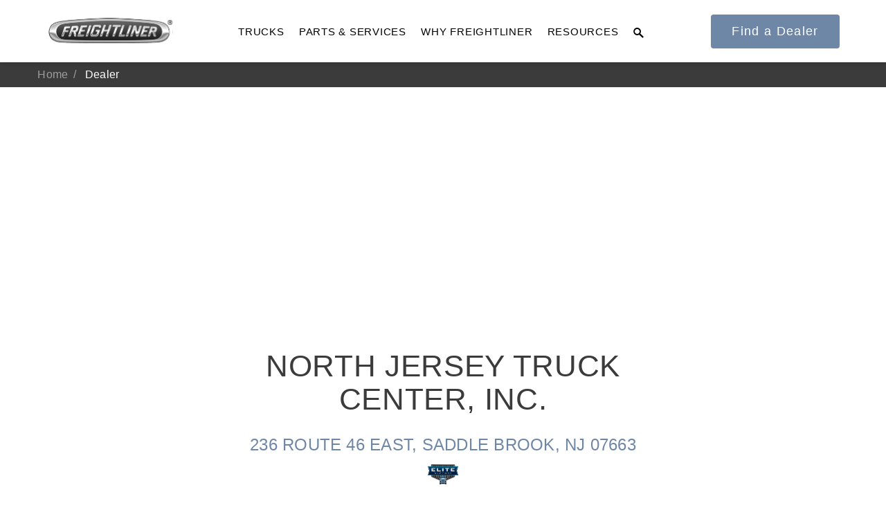

--- FILE ---
content_type: text/html; charset=utf-8
request_url: https://freightlinertrucks.azurewebsites.net/dealer/?code=CNED
body_size: 12167
content:





<!DOCTYPE html>
<html style="margin-top:90px" class="no-js" lang="en-us">
<head>
        <script id="usercentrics-cmp" data-settings-id="Ujz2NtpwMrOCuE" async src="https://web.cmp.usercentrics.eu/ui/loader.js"></script>
    <script>
        dataLayer = [
            {'session_id': '78633e03-c859-2c43-8290-6cef657c44ee'}
        ];
    </script>

    <meta charset="utf-8" />
    <meta http-equiv="X-UA-Compatible" content="IE=edge,chrome=1" />
    <meta name="viewport" content="width=device-width, initial-scale=1, maximum-scale=1, minimum-scale=1">
        <title>
    Dealer
 | Freightliner Trucks</title>

        <meta name="description"
    NORTH JERSEY TRUCK CENTER, INC. of SADDLE BROOK, NJ is here to serve you with a wide selection of Freightliner Trucks parts and service. Don&#x2019;t dream about the future. Drive it!
 content="" />

    <meta name="rating" content="General" />


    <!-- Google Tag Manager -->
    <script type="text/plain" data-usercentrics="Google Tag Manager">
        (function (w, d, s, l, i) {
            w[l] = w[l] || []; w[l].push({
                'gtm.start':
                    new Date().getTime(), event: 'gtm.js'
            }); var f = d.getElementsByTagName(s)[0],
                j = d.createElement(s), dl = l != 'dataLayer' ? '&l=' + l : ''; j.async = true; j.src =
                    'https://www.googletagmanager.com/gtm.js?id=' + i + dl; f.parentNode.insertBefore(j, f);
        })(window, document, 'script', 'dataLayer', 'GTM-ZZ3M');
    </script>
    <!-- End Google Tag Manager -->

        <meta name="robots" content="noindex, follow" />

        <link rel="stylesheet" href="/static/legacy.css?1.3" />
    <link rel="stylesheet" href="/static/tw-site.css?1.3" />
    <link rel="stylesheet" type="text/css" href="/fonts/MyFontsWebfontsKit.css">

    <!-- CLUDO START -->
    <link type="text/css" rel="stylesheet" href="https://customer.cludo.com/css/templates/v1.1/essentials/cludo-search.min.css">
    <!--[if lte IE 9]>
    <script src="https://api.cludo.com/scripts/xdomain.js" slave="https://api.cludo.com/proxy.html" type="text/javascript"></script>
    <![endif]-->
    <!-- CLUDO END -->
    <!-- FAVICON START -->
    <link rel="apple-touch-icon-precomposed" sizes="57x57" href="/apple-touch-icon-57x57.png" />
    <link rel="apple-touch-icon-precomposed" sizes="114x114" href="/apple-touch-icon-114x114.png" />
    <link rel="apple-touch-icon-precomposed" sizes="72x72" href="/apple-touch-icon-72x72.png" />
    <link rel="apple-touch-icon-precomposed" sizes="144x144" href="/apple-touch-icon-144x144.png" />
    <link rel="apple-touch-icon-precomposed" sizes="60x60" href="/apple-touch-icon-60x60.png" />
    <link rel="apple-touch-icon-precomposed" sizes="120x120" href="/apple-touch-icon-120x120.png" />
    <link rel="apple-touch-icon-precomposed" sizes="76x76" href="/apple-touch-icon-76x76.png" />
    <link rel="icon" type="image/png" sizes="196x196" href="/favicon-196x196.png" />
    <link rel="icon" type="image/png" sizes="96x96" href="/favicon-96x96.png" />
    <link rel="icon" type="image/png" sizes="32x32" href="/favicon-32x32.png" />
    <link rel="icon" type="image/png" sizes="16x16" href="/favicon-16x16.png" />
    <link rel="icon" type="image/png" sizes="128x128" href="/favicon-128.png" />
    <meta name="application-name" content="&nbsp;" />
    <meta name="msapplication-TileColor" content="#FFFFFF" />
    <meta name="msapplication-TileImage" content="/mstile-144x144.png" />
    <meta name="msapplication-square70x70logo" content="/mstile-70x70.png" />
    <meta name="msapplication-square150x150logo" content="/mstile-150x150.png" />
    <meta name="msapplication-wide310x150logo" content="/mstile-310x150.png" />
    <meta name="msapplication-square310x310logo" content="/mstile-310x310.png" />
    <!-- FAVICON END -->
    <!-- CANONICAL START -->
     <!-- CANONICAL END -->

<script type="text/javascript">!function(T,l,y){var S=T.location,k="script",D="instrumentationKey",C="ingestionendpoint",I="disableExceptionTracking",E="ai.device.",b="toLowerCase",w="crossOrigin",N="POST",e="appInsightsSDK",t=y.name||"appInsights";(y.name||T[e])&&(T[e]=t);var n=T[t]||function(d){var g=!1,f=!1,m={initialize:!0,queue:[],sv:"5",version:2,config:d};function v(e,t){var n={},a="Browser";return n[E+"id"]=a[b](),n[E+"type"]=a,n["ai.operation.name"]=S&&S.pathname||"_unknown_",n["ai.internal.sdkVersion"]="javascript:snippet_"+(m.sv||m.version),{time:function(){var e=new Date;function t(e){var t=""+e;return 1===t.length&&(t="0"+t),t}return e.getUTCFullYear()+"-"+t(1+e.getUTCMonth())+"-"+t(e.getUTCDate())+"T"+t(e.getUTCHours())+":"+t(e.getUTCMinutes())+":"+t(e.getUTCSeconds())+"."+((e.getUTCMilliseconds()/1e3).toFixed(3)+"").slice(2,5)+"Z"}(),iKey:e,name:"Microsoft.ApplicationInsights."+e.replace(/-/g,"")+"."+t,sampleRate:100,tags:n,data:{baseData:{ver:2}}}}var h=d.url||y.src;if(h){function a(e){var t,n,a,i,r,o,s,c,u,p,l;g=!0,m.queue=[],f||(f=!0,t=h,s=function(){var e={},t=d.connectionString;if(t)for(var n=t.split(";"),a=0;a<n.length;a++){var i=n[a].split("=");2===i.length&&(e[i[0][b]()]=i[1])}if(!e[C]){var r=e.endpointsuffix,o=r?e.location:null;e[C]="https://"+(o?o+".":"")+"dc."+(r||"services.visualstudio.com")}return e}(),c=s[D]||d[D]||"",u=s[C],p=u?u+"/v2/track":d.endpointUrl,(l=[]).push((n="SDK LOAD Failure: Failed to load Application Insights SDK script (See stack for details)",a=t,i=p,(o=(r=v(c,"Exception")).data).baseType="ExceptionData",o.baseData.exceptions=[{typeName:"SDKLoadFailed",message:n.replace(/\./g,"-"),hasFullStack:!1,stack:n+"\nSnippet failed to load ["+a+"] -- Telemetry is disabled\nHelp Link: https://go.microsoft.com/fwlink/?linkid=2128109\nHost: "+(S&&S.pathname||"_unknown_")+"\nEndpoint: "+i,parsedStack:[]}],r)),l.push(function(e,t,n,a){var i=v(c,"Message"),r=i.data;r.baseType="MessageData";var o=r.baseData;return o.message='AI (Internal): 99 message:"'+("SDK LOAD Failure: Failed to load Application Insights SDK script (See stack for details) ("+n+")").replace(/\"/g,"")+'"',o.properties={endpoint:a},i}(0,0,t,p)),function(e,t){if(JSON){var n=T.fetch;if(n&&!y.useXhr)n(t,{method:N,body:JSON.stringify(e),mode:"cors"});else if(XMLHttpRequest){var a=new XMLHttpRequest;a.open(N,t),a.setRequestHeader("Content-type","application/json"),a.send(JSON.stringify(e))}}}(l,p))}function i(e,t){f||setTimeout(function(){!t&&m.core||a()},500)}var e=function(){var n=l.createElement(k);n.src=h;var e=y[w];return!e&&""!==e||"undefined"==n[w]||(n[w]=e),n.onload=i,n.onerror=a,n.onreadystatechange=function(e,t){"loaded"!==n.readyState&&"complete"!==n.readyState||i(0,t)},n}();y.ld<0?l.getElementsByTagName("head")[0].appendChild(e):setTimeout(function(){l.getElementsByTagName(k)[0].parentNode.appendChild(e)},y.ld||0)}try{m.cookie=l.cookie}catch(p){}function t(e){for(;e.length;)!function(t){m[t]=function(){var e=arguments;g||m.queue.push(function(){m[t].apply(m,e)})}}(e.pop())}var n="track",r="TrackPage",o="TrackEvent";t([n+"Event",n+"PageView",n+"Exception",n+"Trace",n+"DependencyData",n+"Metric",n+"PageViewPerformance","start"+r,"stop"+r,"start"+o,"stop"+o,"addTelemetryInitializer","setAuthenticatedUserContext","clearAuthenticatedUserContext","flush"]),m.SeverityLevel={Verbose:0,Information:1,Warning:2,Error:3,Critical:4};var s=(d.extensionConfig||{}).ApplicationInsightsAnalytics||{};if(!0!==d[I]&&!0!==s[I]){var c="onerror";t(["_"+c]);var u=T[c];T[c]=function(e,t,n,a,i){var r=u&&u(e,t,n,a,i);return!0!==r&&m["_"+c]({message:e,url:t,lineNumber:n,columnNumber:a,error:i}),r},d.autoExceptionInstrumented=!0}return m}(y.cfg);function a(){y.onInit&&y.onInit(n)}(T[t]=n).queue&&0===n.queue.length?(n.queue.push(a),n.trackPageView({})):a()}(window,document,{
src: "https://js.monitor.azure.com/scripts/b/ai.2.min.js", // The SDK URL Source
crossOrigin: "anonymous", 
cfg: { // Application Insights Configuration
    connectionString: 'InstrumentationKey=08486ca5-950a-4966-af73-f4572d7b27a2;IngestionEndpoint=https://southcentralus-0.in.applicationinsights.azure.com/;LiveEndpoint=https://southcentralus.livediagnostics.monitor.azure.com/'
}});</script></head>

<body>
    <script>
        window.addEventListener('UC_CONSENT', function (event) {
            const services = event.detail.services;
            for (const property in services) {
                if (services[property].name == 'Adobe Typekit' && services[property].consent.type == 'EXPLICIT' && services[property].consent.given == true) {
                    const sc = eval(document.createElement('link'));
                    sc.setAttribute('rel', 'stylesheet');
                    sc.setAttribute('href', 'https://use.typekit.net/ojd6jgt.css');
                    document.head.appendChild(sc);
                }
            }
        });
        window.addEventListener('UC_UI_CMP_EVENT', function(event) {
            if (event.detail.type == 'DENY_ALL') {
                window.location.reload();
            } else if (event.detail.type == 'ACCEPT_ALL') {
                window.location.reload();
            }
        });
    </script>
    <!-- Google Tag Manager (noscript) -->
    <noscript>
        <iframe src="https://www.googletagmanager.com/ns.html?id=GTM-ZZ3M" height="0" width="0" style="display:none;visibility:hidden"></iframe>
    </noscript>

    


<!-- Navigation Begins -->
<div id= "primaryNavigation" nav class="tw-z-[1000] tw-fixed tw-w-full tw-top-0 tw-bg-white tw-flex tw-flex-col tw-items-center tw-justify-center overflow-auto tw-drop-shadow-md">

    <!-- Primary Navigation Elements-->
    <div class="tw-flex tw-flex-row tw-w-full tw-h-[90px]">

        <!--Left-->
        <div class="tw-flex tw-w-2/5 lg:tw-w-1/4 tw-items-center tw-justify-center">
            <!-- Homepage Link -->
            <a href="/">
                <img class="tw-w-[120px] lg:tw-w-[180px]" alt="Freightliner Trucks" src="/images/FLLogo.svg" />
            </a>
        </div>

        <!--Center-->
        <div id = "masterLinks" class="tw-flex tw-w-3/5 lg:tw-w-1/2 tw-items-center tw-justify-end lg:tw-justify-between tw-px-4">
                <a href="javascript:void(0)" id="3bb54e86-0502-4693-9e38-2d2370923fa8" link="primary-menu">
                    <p class="navre-text tw-text-[0.78125rem] xl:tw-text-[0.9375rem]">Trucks</p>
                </a>

                <a class="lg:tw-hidden" href="/dealer-search/">
                    <p class="navre-text lg:tw-hidden tw-text-[0.78125rem] xl:tw-text-[0.9375rem]">
                        <span class="sm:tw-block md:tw-hidden">Dealer</span>
                        <span class="tw-hidden md:tw-block">Find a Dealer</span>
                    </p>
                </a>

                        <a href="javascript:void(0)" id="046c9857-dd96-4501-98e2-a20e3c097bd1" link="primary-menu">
                            <p class="navre-text tw-hidden lg:tw-block tw-text-[0.78125rem] xl:tw-text-[0.9375rem]">Parts &amp; Services</p>
                        </a>
                        <a href="javascript:void(0)" id="522fbc7d-497a-4428-831a-ad1c40a77148" link="primary-menu">
                            <p class="navre-text tw-hidden lg:tw-block tw-text-[0.78125rem] xl:tw-text-[0.9375rem]">Why Freightliner</p>
                        </a>
                        <a href="javascript:void(0)" id="0208dee3-1740-4ea7-80b2-023656f31585" link="primary-menu">
                            <p class="navre-text tw-hidden lg:tw-block tw-text-[0.78125rem] xl:tw-text-[0.9375rem]">Resources</p>
                        </a>

            <!--Search Button-->
            <a id="searchOpen" href="javascript:;">
                <p class="tw-pt-2 navre-text tw-block tw-text-[0.78125rem] xl:tw-text-[0.9375rem]">
                    <i class="icon-header-search"></i>
                </p>
            </a>

            <!--Menu Button-->
            <a href="javascript:;">
                <p id="mob" class="navre-text tw-flex tw-items-center tw-justify-center tw-block lg:tw-hidden tw-h-9 tw-w-9">
                    <img class="tw-block" id="menuClosed" src="/images/openIcon.png" alt="open icon"/>
                    <img class="tw-hidden" id="menuOpen" src="/images/closeIcon.png" alt="close icon"/>
                </p>
            </a>
        </div>

        <!--Right-->
        <div class="tw-hidden lg:tw-flex lg:tw-w-1/4 tw-items-center tw-justify-center">
                <a role="button" class="btn btn-default tw-hidden lg:tw-block" href="/dealer-search/">
                    Find a Dealer
                </a>
        </div>

        <!--Search Element-->
        <div id="searchContent" class="tw-fixed tw-z-30 tw-right-0 tw-w-0 tw-h-[90px]">
            <div class="tw-flex tw-grow-0 tw-min-h-full tw-justify-end">
                <div id="searchClose" class="tw-hidden tw-shrink-0 tw-items-center tw-justify-center tw-h-[90px] tw-w-[90px] tw-self-start tw-bg-[#6f87a6]" style="border-right:solid 1px #acacad !important">
                    <img class="tw-h-[20px] tw-w-[20px]" src="/images/close-icon.png" alt="close icon" />
                </div>
                <form class="tw-bg-[#6f87a6] tw-w-full" id="header-search-form">
                    <input class="focus:tw-text-white placeholder:tw-text-white" style="margin-bottom:0!important;margin-top:25px;border-bottom:0!important;padding-left:16px!important;" type="search" autocomplete="off" placeholder="Search">
                    <button name="btnSearchFormSubmitButton" style="display:none;visibility:hidden;height:0px;width:0px;">Submit</button>
                </form>
            </div>
        </div>
    </div>

    <!-- Drawer Begins  -->
    <div id="navigationDrawer" class="tw-relative tw-max-h-0 tw-bottom-0 tw-w-full tw-bg-slate-100 tw-overflow-y-auto no-scrollbar">
            
        <!-- Drawer Interior -->
        <div id="drawerInterior" class="tw-flex tw-flex-col lg:tw-flex-row tw-justify-items-center">



<!-- Card Section -->
<div class="tw-w-full tw-flex tw-items-center tw-justify-center md:tw-pb-0" container="3bb54e86-0502-4693-9e38-2d2370923fa8"
    mobile-container="3bb54e86-0502-4693-9e38-2d2370923fa8">
    <div
        class="tw-grid tw-justify-items-center tw-auto-rows-min grid-cols-1 lg:tw-grid-cols-2 xl:tw-grid-cols-3 tw-gap-[1.875rem] 2xl:tw-gap-10 tw-py-[3.75rem] 2xl:tw-py-[8.75rem] tw-px-20 xl:tw-px-[5.625rem] 2xl:tw-px-[6.25rem]">
                <a href="/trucks/">
                    <div class="navre-glow">
                        <img src="https://ftl-media.imgix.net/truck/alltrucksnav.png" alt="Alltrucksnav"/>
                        <p class="tw-font-heading tw-font-medium tw-mt-5 tw-text-[1.17rem] tw-text-text">
                            All Trucks
                        </p>
                    </div>
                </a>
                <a href="/trucks/#category=On-Highway">
                    <div class="navre-glow">
                        <img src="https://ftl-media.imgix.net/02_48_a5_6619-final-r_06sep2024-618x340.jpg" alt="02 48 A5 6619 FINAL R 06SEP2024 618X340"/>
                        <p class="tw-font-heading tw-font-medium tw-mt-5 tw-text-[1.17rem] tw-text-text">
                            On-Highway
                        </p>
                    </div>
                </a>
                <a href="/trucks/#category=Medium%20Duty">
                    <div class="navre-glow">
                        <img src="https://ftl-media.imgix.net/truck/newmediumdutynav_618x340.png" alt="Newmediumdutynav 618X340"/>
                        <p class="tw-font-heading tw-font-medium tw-mt-5 tw-text-[1.17rem] tw-text-text">
                            Medium Duty
                        </p>
                    </div>
                </a>
                <a href="/trucks/#category=Severe%20Duty">
                    <div class="navre-glow">
                        <img src="https://ftl-media.imgix.net/truck/newseveredutynav_618x340.png" alt="Newseveredutynav 618X340"/>
                        <p class="tw-font-heading tw-font-medium tw-mt-5 tw-text-[1.17rem] tw-text-text">
                            Severe Duty
                        </p>
                    </div>
                </a>
                <a href="/trucks/#category=Electric">
                    <div class="navre-glow">
                        <img src="https://ftl-media.imgix.net/electricnav_update.jpg" alt="Electricnav UPDATE"/>
                        <p class="tw-font-heading tw-font-medium tw-mt-5 tw-text-[1.17rem] tw-text-text">
                            Electric
                        </p>
                    </div>
                </a>
                <a href="/trucks/#category=Natural%20Gas">
                    <div class="navre-glow">
                        <img src="https://ftl-media.imgix.net/fullrange-mtn.png" alt="Fullrange Mtn"/>
                        <p class="tw-font-heading tw-font-medium tw-mt-5 tw-text-[1.17rem] tw-text-text">
                            Natural Gas
                        </p>
                    </div>
                </a>
    </div>
</div>

    <div class="tw-flex tw-flex-col tw-items-center tw-w-full lg:tw-w-1/3 tw-bg-[#fafafa] tw-py-[3.75rem] 2xl:tw-py-[8.75rem]"
        navigation="3bb54e86-0502-4693-9e38-2d2370923fa8">
        





<a class="tw-mx-[3.125rem] lg:tw-mx-[4.375rem] tw-pb-[7.5rem] md:tw-pb-0" href="/trucks/cascadia/">
        <p
            class="tw-text-[1.17rem] xl:tw-text-[1.41rem] tw-mt-0 tw-mb-[3.75rem] tw-text-text tw-font-medium tw-font-heading">
            It's what we think about the future.
        </p>

        <img class="tw-mb-5 tw-max-h-[15rem]" src="https://ftl-media.imgix.net/15_img_3016-final_18aug2024-616x300.jpg" alt="15 IMG 3016 FINAL 18AUG2024 616X300"/>

    <mylink class="tw-flex tw-items-center tw-space-x-5">
        <p
            class="tw-text-[#6F87A6] tw-font-medium tw-font-heading tw-my-5 tw-text-[1.17rem] xl:tw-text-[1.41rem] navre-push">
            Cascadia</p>
        <img src="/images/AccentArrow.png" alt="accent arrow" />
    </mylink>
</a>
    </div>



<div class="tw-hidden tw-bg-slate-100 tw-w-full tw-flex-col tw-py-[3.75rem]" container="046c9857-dd96-4501-98e2-a20e3c097bd1">
    <div class="menuContent">
            <a class="tw-flex tw-items-center tw-space-x-[1.25rem]" href="/parts/">
                <p
                    class="tw-font-heading tw-font-medium tw-my-[1.09375rem] tw-leading-none tw-text-[1.171875rem] xl:tw-text-[1.40625rem] tw-text-text">
                    Parts
                </p>
            </a>
            <a class="tw-flex tw-items-center tw-space-x-[1.25rem]" href="/service/">
                <p
                    class="tw-font-heading tw-font-medium tw-my-[1.09375rem] tw-leading-none tw-text-[1.171875rem] xl:tw-text-[1.40625rem] tw-text-text">
                    Services
                </p>
            </a>
            <a class="tw-flex tw-items-center tw-space-x-[1.25rem]" href="/financing/">
                <p
                    class="tw-font-heading tw-font-medium tw-my-[1.09375rem] tw-leading-none tw-text-[1.171875rem] xl:tw-text-[1.40625rem] tw-text-text">
                    Financing
                </p>
            </a>
            <a class="tw-flex tw-items-center tw-space-x-[1.25rem]" href="/warranty-and-extended-coverage/">
                <p
                    class="tw-font-heading tw-font-medium tw-my-[1.09375rem] tw-leading-none tw-text-[1.171875rem] xl:tw-text-[1.40625rem] tw-text-text">
                    Warranty and Extended Coverage
                </p>
            </a>
    </div>
</div>


<div class="tw-hidden tw-bg-slate-100 tw-w-full tw-flex-col tw-py-[3.75rem]" container="522fbc7d-497a-4428-831a-ad1c40a77148">
    <div class="menuContent">
            <a class="tw-flex tw-items-center tw-space-x-[1.25rem]" href="/why-freightliner/a-tradition-of-innovation/">
                <p
                    class="tw-font-heading tw-font-medium tw-my-[1.09375rem] tw-leading-none tw-text-[1.171875rem] xl:tw-text-[1.40625rem] tw-text-text">
                    A Tradition of Innovation
                </p>
            </a>
            <a class="tw-flex tw-items-center tw-space-x-[1.25rem]" href="/why-freightliner/innovation-as-a-process/">
                <p
                    class="tw-font-heading tw-font-medium tw-my-[1.09375rem] tw-leading-none tw-text-[1.171875rem] xl:tw-text-[1.40625rem] tw-text-text">
                    Innovation as a Process
                </p>
            </a>
            <a class="tw-flex tw-items-center tw-space-x-[1.25rem]" href="/why-freightliner/supertruck-ii/">
                <p
                    class="tw-font-heading tw-font-medium tw-my-[1.09375rem] tw-leading-none tw-text-[1.171875rem] xl:tw-text-[1.40625rem] tw-text-text">
                    SuperTruck II
                </p>
            </a>
            <a class="tw-flex tw-items-center tw-space-x-[1.25rem]" href="/demand-detroit/">
                <p
                    class="tw-font-heading tw-font-medium tw-my-[1.09375rem] tw-leading-none tw-text-[1.171875rem] xl:tw-text-[1.40625rem] tw-text-text">
                    Demand Detroit
                </p>
            </a>
    </div>
</div>


<div class="tw-hidden tw-bg-slate-100 tw-w-full tw-flex-col tw-py-[3.75rem]" container="0208dee3-1740-4ea7-80b2-023656f31585">
    <div class="menuContent">
            <a class="tw-flex tw-items-center tw-space-x-[1.25rem]" href="/driver-training/">
                <p
                    class="tw-font-heading tw-font-medium tw-my-[1.09375rem] tw-leading-none tw-text-[1.171875rem] xl:tw-text-[1.40625rem] tw-text-text">
                    Driver Training
                </p>
            </a>
            <a class="tw-flex tw-items-center tw-space-x-[1.25rem]" href="/team-run-smart/">
                <p
                    class="tw-font-heading tw-font-medium tw-my-[1.09375rem] tw-leading-none tw-text-[1.171875rem] xl:tw-text-[1.40625rem] tw-text-text">
                    Team Run Smart
                </p>
            </a>
            <a class="tw-flex tw-items-center tw-space-x-[1.25rem]" href="/brochures-and-videos/">
                <p
                    class="tw-font-heading tw-font-medium tw-my-[1.09375rem] tw-leading-none tw-text-[1.171875rem] xl:tw-text-[1.40625rem] tw-text-text">
                    Brochures and Videos
                </p>
            </a>
            <a class="tw-flex tw-items-center tw-space-x-[1.25rem]" href="/blog-and-newsletters/">
                <p
                    class="tw-font-heading tw-font-medium tw-my-[1.09375rem] tw-leading-none tw-text-[1.171875rem] xl:tw-text-[1.40625rem] tw-text-text">
                    Blog and Newsletters
                </p>
            </a>
            <a class="tw-flex tw-items-center tw-space-x-[1.25rem]" href="https://store.freightliner.com/" target="_blank">
                <p
                    class="tw-font-heading tw-font-medium tw-my-[1.09375rem] tw-leading-none tw-text-[1.171875rem] xl:tw-text-[1.40625rem] tw-text-text">
                    Shop Merchandise
                </p>
            </a>
    </div>
</div>
            <!-- Mobile -->
            <div id="mobile" class="tw-hidden tw-bg-[#fafafa] tw-w-full tw-flex-col tw-items-center tw-justify-center tw-py-24">

                <div id="mobileSelect" class="tw-block tw-w-full tw-px-20">
                            <a class="tw-flex tw-items-center tw-justify-between" href="#javascript:;" mobile-link="046c9857-dd96-4501-98e2-a20e3c097bd1" toggle-type="Default">
                                <p class="tw-font-heading tw-my-7 tw-text-5xl tw-font-light tw-text-[#3B3B30]">
                                    Parts &amp; Services
                                </p>
                                <img class="tw-max-h-[20px]" src="/images/IndicatorArrow.png" alt="indicator arrow" />
                            </a>
                            <a class="tw-flex tw-items-center tw-justify-between" href="#javascript:;" mobile-link="522fbc7d-497a-4428-831a-ad1c40a77148" toggle-type="Default">
                                <p class="tw-font-heading tw-my-7 tw-text-5xl tw-font-light tw-text-[#3B3B30]">
                                    Why Freightliner
                                </p>
                                <img class="tw-max-h-[20px]" src="/images/IndicatorArrow.png" alt="indicator arrow" />
                            </a>
                            <a class="tw-flex tw-items-center tw-justify-between" href="#javascript:;" mobile-link="0208dee3-1740-4ea7-80b2-023656f31585" toggle-type="Default">
                                <p class="tw-font-heading tw-my-7 tw-text-5xl tw-font-light tw-text-[#3B3B30]">
                                    Resources
                                </p>
                                <img class="tw-max-h-[20px]" src="/images/IndicatorArrow.png" alt="indicator arrow" />
                            </a>
                </div>




<div class="tw-hidden tw-w-full tw-px-20" mobile-container="046c9857-dd96-4501-98e2-a20e3c097bd1">

    <p class="tw-text-[#6F87A6]" mobile-back><a href="#">&lt BACK</a></p>

        <a class="tw-flex tw-items-center tw-justify-between" href="/parts/">
            <p class=" tw-font-heading tw-my-7 tw-text-3xl tw-font-light tw-text-[#3B3B30]">
                Parts
            </p>
            <img class="tw-max-h-[20px]" src="/images/IndicatorArrow.png" alt="indicator arrow"/>
        </a>
        <a class="tw-flex tw-items-center tw-justify-between" href="/service/">
            <p class=" tw-font-heading tw-my-7 tw-text-3xl tw-font-light tw-text-[#3B3B30]">
                Services
            </p>
            <img class="tw-max-h-[20px]" src="/images/IndicatorArrow.png" alt="indicator arrow"/>
        </a>
        <a class="tw-flex tw-items-center tw-justify-between" href="/financing/">
            <p class=" tw-font-heading tw-my-7 tw-text-3xl tw-font-light tw-text-[#3B3B30]">
                Financing
            </p>
            <img class="tw-max-h-[20px]" src="/images/IndicatorArrow.png" alt="indicator arrow"/>
        </a>
        <a class="tw-flex tw-items-center tw-justify-between" href="/warranty-and-extended-coverage/">
            <p class=" tw-font-heading tw-my-7 tw-text-3xl tw-font-light tw-text-[#3B3B30]">
                Warranty and Extended Coverage
            </p>
            <img class="tw-max-h-[20px]" src="/images/IndicatorArrow.png" alt="indicator arrow"/>
        </a>

</div>



<div class="tw-hidden tw-w-full tw-px-20" mobile-container="522fbc7d-497a-4428-831a-ad1c40a77148">

    <p class="tw-text-[#6F87A6]" mobile-back><a href="#">&lt BACK</a></p>

        <a class="tw-flex tw-items-center tw-justify-between" href="/why-freightliner/a-tradition-of-innovation/">
            <p class=" tw-font-heading tw-my-7 tw-text-3xl tw-font-light tw-text-[#3B3B30]">
                A Tradition of Innovation
            </p>
            <img class="tw-max-h-[20px]" src="/images/IndicatorArrow.png" alt="indicator arrow"/>
        </a>
        <a class="tw-flex tw-items-center tw-justify-between" href="/why-freightliner/innovation-as-a-process/">
            <p class=" tw-font-heading tw-my-7 tw-text-3xl tw-font-light tw-text-[#3B3B30]">
                Innovation as a Process
            </p>
            <img class="tw-max-h-[20px]" src="/images/IndicatorArrow.png" alt="indicator arrow"/>
        </a>
        <a class="tw-flex tw-items-center tw-justify-between" href="/why-freightliner/supertruck-ii/">
            <p class=" tw-font-heading tw-my-7 tw-text-3xl tw-font-light tw-text-[#3B3B30]">
                SuperTruck II
            </p>
            <img class="tw-max-h-[20px]" src="/images/IndicatorArrow.png" alt="indicator arrow"/>
        </a>
        <a class="tw-flex tw-items-center tw-justify-between" href="/demand-detroit/">
            <p class=" tw-font-heading tw-my-7 tw-text-3xl tw-font-light tw-text-[#3B3B30]">
                Demand Detroit
            </p>
            <img class="tw-max-h-[20px]" src="/images/IndicatorArrow.png" alt="indicator arrow"/>
        </a>

</div>



<div class="tw-hidden tw-w-full tw-px-20" mobile-container="0208dee3-1740-4ea7-80b2-023656f31585">

    <p class="tw-text-[#6F87A6]" mobile-back><a href="#">&lt BACK</a></p>

        <a class="tw-flex tw-items-center tw-justify-between" href="/driver-training/">
            <p class=" tw-font-heading tw-my-7 tw-text-3xl tw-font-light tw-text-[#3B3B30]">
                Driver Training
            </p>
            <img class="tw-max-h-[20px]" src="/images/IndicatorArrow.png" alt="indicator arrow"/>
        </a>
        <a class="tw-flex tw-items-center tw-justify-between" href="/team-run-smart/">
            <p class=" tw-font-heading tw-my-7 tw-text-3xl tw-font-light tw-text-[#3B3B30]">
                Team Run Smart
            </p>
            <img class="tw-max-h-[20px]" src="/images/IndicatorArrow.png" alt="indicator arrow"/>
        </a>
        <a class="tw-flex tw-items-center tw-justify-between" href="/brochures-and-videos/">
            <p class=" tw-font-heading tw-my-7 tw-text-3xl tw-font-light tw-text-[#3B3B30]">
                Brochures and Videos
            </p>
            <img class="tw-max-h-[20px]" src="/images/IndicatorArrow.png" alt="indicator arrow"/>
        </a>
        <a class="tw-flex tw-items-center tw-justify-between" href="/blog-and-newsletters/">
            <p class=" tw-font-heading tw-my-7 tw-text-3xl tw-font-light tw-text-[#3B3B30]">
                Blog and Newsletters
            </p>
            <img class="tw-max-h-[20px]" src="/images/IndicatorArrow.png" alt="indicator arrow"/>
        </a>
        <a class="tw-flex tw-items-center tw-justify-between" href="https://store.freightliner.com/">
            <p class=" tw-font-heading tw-my-7 tw-text-3xl tw-font-light tw-text-[#3B3B30]">
                Shop Merchandise
            </p>
            <img class="tw-max-h-[20px]" src="/images/IndicatorArrow.png" alt="indicator arrow"/>
        </a>

</div>
            </div>

        </div>
    </div>
</div>


    





<nav breadcrumbs>
        <a class="!tw-text-[10px] md:!tw-text-[16px]" href="/">Home</a>
    <span class="!tw-text-[10px] md:!tw-text-[16px]">Dealer</span>
</nav>




<comp-dealer>
    <div map="236 ROUTE 46 EAST, SADDLE BROOK, NJ, 07663     "></div>
    <article>
        <heading>
            <h1>NORTH JERSEY TRUCK CENTER, INC.</h1>
                <h3><a map="236 ROUTE 46 EAST, SADDLE BROOK, NJ, 07663     ">236 ROUTE 46 EAST, SADDLE BROOK, NJ 07663     </a></h3>
                <div id="service-icons" data-icons="[{&quot;Alt&quot;:&quot;Elite Support&quot;,&quot;Src&quot;:&quot;https://freightlinertrucks.azurewebsites.net/images/dealer-search/location-logo-elite-support.png&quot;}]"
                     class="tw-mb-[14.5px] tw-min-h-[32px]"></div>
                <a href="http://www.njtruck.com" target="_blank">www.njtruck.com</a>
        </heading>
        <div phone>
                <p><strong>Phone:</strong> <a phone>(973)478-8802</a></p>
                <p><strong>Toll Free:</strong> <a phone>(800)658-7825</a></p>
                <p><strong>Wrecker:</strong> <a phone>(800)222-8691</a></p>
        </div>
        <div details>
                    <item-department>
                        <h4>Parts</h4>
                            <section>
                                <header>Phone:</header>
                                <div><a phone>(973)478-8802</a></div>
                            </section>
                            <section>
                                <header>Fax:</header>
                                <div>(973)478-7754</div>
                            </section>
                        <section>
                            <header>Hours:</header>
                            <div timeranges>
                                <section>
                                    <header>Sunday:</header>
                                    <div>Closed</div>
                                </section>
                                <section>
                                    <header>Monday:</header>
                                    <div>07:00AM 06:00PM </div>
                                </section>
                                <section>
                                    <header>Tuesday:</header>
                                    <div>07:00AM 06:00PM </div>
                                </section>
                                <section>
                                    <header>Wednesday:</header>
                                    <div>07:00AM 06:00PM </div>
                                </section>
                                <section>
                                    <header>Thursday:</header>
                                    <div>07:00AM 06:00PM </div>
                                </section>
                                <section>
                                    <header>Friday:</header>
                                    <div>07:00AM 06:00PM </div>
                                </section>
                                <section>
                                    <header>Saturday:</header>
                                    <div>08:00AM 04:00PM </div>
                                </section>
                            </div>
                        </section>
                    </item-department>
                    <item-department>
                        <h4>Sales</h4>
                            <section>
                                <header>Phone:</header>
                                <div><a phone>(973)478-8802</a></div>
                            </section>
                            <section>
                                <header>Fax:</header>
                                <div>(973)745-0099</div>
                            </section>
                        <section>
                            <header>Hours:</header>
                            <div timeranges>
                                <section>
                                    <header>Sunday:</header>
                                    <div>Closed</div>
                                </section>
                                <section>
                                    <header>Monday:</header>
                                    <div>08:00AM 05:00PM </div>
                                </section>
                                <section>
                                    <header>Tuesday:</header>
                                    <div>08:00AM 05:00PM </div>
                                </section>
                                <section>
                                    <header>Wednesday:</header>
                                    <div>08:00AM 05:00PM </div>
                                </section>
                                <section>
                                    <header>Thursday:</header>
                                    <div>08:00AM 05:00PM </div>
                                </section>
                                <section>
                                    <header>Friday:</header>
                                    <div>08:00AM 05:00PM </div>
                                </section>
                                <section>
                                    <header>Saturday:</header>
                                    <div>Closed</div>
                                </section>
                            </div>
                        </section>
                    </item-department>
                    <item-department>
                        <h4>Service</h4>
                            <section>
                                <header>Phone:</header>
                                <div><a phone>(973)478-8802</a></div>
                            </section>
                            <section>
                                <header>Fax:</header>
                                <div>(973)340-5252</div>
                            </section>
                        <section>
                            <header>Hours:</header>
                            <div timeranges>
                                <section>
                                    <header>Sunday:</header>
                                    <div>Closed</div>
                                </section>
                                <section>
                                    <header>Monday:</header>
                                    <div>06:00AM 10:00PM </div>
                                </section>
                                <section>
                                    <header>Tuesday:</header>
                                    <div>06:00AM 10:00PM </div>
                                </section>
                                <section>
                                    <header>Wednesday:</header>
                                    <div>06:00AM 10:00PM </div>
                                </section>
                                <section>
                                    <header>Thursday:</header>
                                    <div>06:00AM 10:00PM </div>
                                </section>
                                <section>
                                    <header>Friday:</header>
                                    <div>06:00AM 10:00PM </div>
                                </section>
                                <section>
                                    <header>Saturday:</header>
                                    <div>06:00AM 04:00PM </div>
                                </section>
                            </div>
                        </section>
                    </item-department>
        </div>

            <div services>
                <h4>Available Services</h4>
                <div>
                        <div>24-HOUR ON CALL (NOT ROADSIDE)</div>
                        <div>24-HOUR ROADSIDE REPAIR</div>
                        <div>A/C</div>
                        <div>ALIGNMENTS</div>
                        <div>CAT MAINTENANCE</div>
                        <div>CAT OVERHAUL</div>
                        <div>CUMMINS ISB MAINTENANCE</div>
                        <div>CUMMINS ISB OVERHAUL</div>
                        <div>CUMMINS ISC MAINTENANCE</div>
                        <div>CUMMINS ISC OVERHAUL</div>
                        <div>CUMMINS ISX MAINTENANCE</div>
                        <div>CUMMINS ISX OVERHAUL</div>
                        <div>CUMMINS MAINTENANCE</div>
                        <div>CUMMINS OVERHAUL</div>
                        <div>DOT INSP</div>
                        <div>DRIVE SHAFT</div>
                        <div>DYNO</div>
                        <div>EXPRESS LANE SERVICE</div>
                        <div>FLYWHEEL MACHINING</div>
                        <div>GLASS REPAIR</div>
                        <div>HYDRAULICS</div>
                        <div>LEASING/RENTAL</div>
                        <div>MASTERCARD PAYMENT ACCEPTED</div>
                        <div>OIL/LUBE</div>
                        <div>ON CALL (SATURDAY)</div>
                        <div>PAINT/BODY SHOP</div>
                        <div>RADIATOR</div>
                        <div>SATURDAY BY APPOINTMENT ONLY</div>
                        <div>STEP-VAN SERVICE</div>
                        <div>TOWING</div>
                        <div>TRANS/DIFF</div>
                        <div>WELDING</div>
                </div>
            </div>
    </article>
</comp-dealer>

<script type="application/ld+json">
    {
    "@context": "http://schema.org",
    "@type": "LocalBusiness",
    "address": {
        "@type": "PostalAddress",
        "addressLocality": "SADDLE BROOK",
        "addressRegion": "NJ",
        "streetAddress": "236 ROUTE 46 EAST"
    },
    "description": "Freightliner dealer in SADDLE BROOK",
    "name": "NORTH JERSEY TRUCK CENTER, INC.",
    "telephone": "(973)478-8802"
    }
</script>



    <footer>
        <inner-content inline>
            <div class="branding">
                <a href="/"><img alt="Freightliner Trucks" src="/images/ftl-logo.png?width=148"></a>
                


<div class="social" style ="min-width:160px !important">
        <a href="https://www.youtube.com/user/FreightlinerTruckers" target="_blank">
            <i class="icon-youtube"></i>
        </a>
        <a href="https://www.instagram.com/freightlinertrucks" target="_blank">
            <i class="icon-instagram"></i>
        </a>
        <a href="https://www.linkedin.com/company/freightliner/" target="_blank">
            <i class="icon-icon-linkedin"></i>
        </a>
        <a href="https://www.facebook.com/freightliner" target="_blank">
            <i class="icon-facebook"></i>
        </a>
</div>

            </div>
            

<div>
        <a class="footer-link" 
           href="/trucks/">Trucks</a>
        <a class="footer-link" 
           href="/trucks/">All Trucks</a>
        <a class="footer-link" 
           href="/trucks/#category=On-Highway">On-Highway</a>
        <a class="footer-link" 
           href="/trucks/#category=Medium Duty">Medium Duty</a>
        <a class="footer-link" 
           href="/trucks/#category=Severe Duty">Severe Duty</a>
        <a class="footer-link" 
           href="/trucks/#category=Electric">Electric</a>
        <a class="footer-link" 
           href="/trucks/#category=Natural Gas">Natural Gas</a>
</div>

            

<div>
        <a class="footer-link" 
           href="#">Parts &amp; Services</a>
        <a class="footer-link" 
           href="/parts/">Parts</a>
        <a class="footer-link" 
           href="/service/">Service</a>
        <a class="footer-link" 
           href="/financing/">Financing</a>
        <a class="footer-link" 
           href="/warranty-and-extended-coverage/?make=freightliner">Warranty &amp; Extended Coverage</a>
        <a class="footer-link" 
           href="/custom-truck-services/">Custom Truck Services</a>
        <a class="footer-link" 
           href="/cummins-on-highway/">Cummins On-Highway</a>
</div>

            

<div>
        <a class="footer-link" 
           href="#">Resources</a>
        <a class="footer-link" 
           target="_blank" 
           href="https://dtna.my.site.com/DTNAPartner/s/customer-care">Customer Care Form</a>
        <a class="footer-link" 
           href="/driver-training/">Driver Training</a>
        <a class="footer-link" 
           href="/team-run-smart/">Team Run Smart</a>
        <a class="footer-link" 
           href="/brochures-and-videos/">Brochures &amp; Videos</a>
        <a class="footer-link" 
           href="/blog-and-newsletters/">Blog &amp; Newsletters</a>
        <a class="footer-link" 
           target="_blank" 
           href="https://store.freightliner.com/">Shop Merchandise</a>
        <a class="footer-link" 
           target="_blank" 
           href="https://www.dtnatechlit.com/portal-public?make=freightliner">Manuals &amp; Guides</a>
        <a class="footer-link" 
           target="_blank" 
           href="https://dtna-dlrinfo.prd.freightliner.com:48518/VinLookup/vin-module/getVinLookupPage">Vehicle Recall Lookup</a>
        <a class="footer-link" 
           target="_blank" 
           href="https://dtnacontent-dtna.prd.freightliner.com/content/public/forms/TEMform.html">TEM Registration Form</a>
        <a class="footer-link" 
           href="/mobile-app/">Mobile App</a>
        <a class="footer-link" 
           href="/sitemap/">Site Map</a>
</div>

            

<div>
        <a class="footer-link" 
           href="#">About Us</a>
        <a class="footer-link" 
           href="/why-freightliner/">Why Freightliner</a>
        <a class="footer-link" 
           href="/blog-and-newsletters/the-unsung-heroes-of-motorsports/">Freightliner Racing</a>
        <a class="footer-link" 
           target="_blank" 
           href="https://northamerica.daimlertruck.com/company/newsroom/">Press Releases</a>
        <a class="footer-link" 
           target="_blank" 
           href="https://dtna.wd5.myworkdayjobs.com/DTNA_external">Careers</a>
        <a class="footer-link" 
           href="/sourcewell/">Sourcewell</a>
</div>

        </inner-content>
        <inner-content>
            <div class="branding">
                <div class="tw-flex tw-flex-col tw-items-left">
                    <a href="http://www.daimlertruck.com/" target="_blank">
                        <img alt="Daimler" src="/images/daimler-logo.png">
                    </a>
                    <span style="margin-left:0px !important; padding-left:0px !important">Freightliner - A Daimler Group Brand</span>
                </div>
            </div>
            <div>
                <p>Copyright © Daimler Truck North America LLC. <a rel="noopener" href="http://northamerica.daimlertruck.com/privacy-policy" target="_blank">Privacy Statement, Legal Notices and Terms</a>.</p>
<p>All rights reserved. Freightliner Trucks is a division of Daimler Truck North America LLC, a <a rel="noopener" href="http://www.daimlertruck.com/" target="_blank">Daimler</a> company.</p>
                <p><a href="#" onClick="UC_UI.showSecondLayer();">Privacy Settings</a></p>
            </div>
        </inner-content>
    </footer>

    <script src="/static/libs.js?1.3"></script>
    <script type="text/plain" data-usercentrics="Adobe Typekit" src="https://use.typekit.net/ffy4lum.js"></script>
    <script>try { Typekit.load({ async: true }); } catch (e) { }</script>
    <script src="/static/site.js?1.3"></script>
    <script type="text/javascript" data-usercentrics="Cludo Search" src="//customer.cludo.com/scripts/bundles/search-script.min.js"></script>
    <!-- LOADER -->
    <script type="text/javascript" src="/static/scripts/loader.js"></script>
    <script>
        var CludoSearch;
        (function () {
            var cludoSettings = {
                customerId: 10000015,
                engineId: 10000015,
                searchUrl: '/search-results/',
                language: 'en',
                searchInputs: ['header-search-form'],
                type: 'inline',
                searchApiUrl: 'https://api-us1.cludo.com/api/v3'
            };
        CludoSearch= new Cludo(cludoSettings);
        CludoSearch.init();
            })();
    </script>
    
    <script type="text/javascript">
        const svcLoadImages = (function () {

            const loadImageAsync = (src) => {
                return new Promise((resolve, reject) => {
                    const img = new Image();
                    img.src = src;

                    img.onload = () => resolve(img);
                    img.onerror = (err) => reject(err);
                })
            };

            return async (images) => {
                const loadedImages = [];
                for (let i = 0; i < images.length; i++) {
                    const image = await loadImageAsync(images[i].Src);
                    image.setAttribute('alt', images[i].Alt);
                    loadedImages.push(image);
                }
                return loadedImages;
            };
        })();

        const serviceIconContainer = document.querySelector('#service-icons');

        if (serviceIconContainer != null && serviceIconContainer.hasAttribute('data-icons')) {
            const images = JSON.parse(serviceIconContainer.getAttribute('data-icons'));
            svcLoadImages(images)
                .then(loadedImages => {
                    for (let i = 0, l = loadedImages.length; i < l; i++) {
                        loadedImages[i].classList.add('tw-h-[28px]');
                        loadedImages[i].classList.add('lg:tw-h-[30px]');
                        loadedImages[i].classList.add('pulse');
                        serviceIconContainer.appendChild(loadedImages[i]);
                    }
                })
                .catch(e => console.error(e));
        }
    </script>

</body>
</html>


--- FILE ---
content_type: text/javascript
request_url: https://freightlinertrucks.azurewebsites.net/static/scripts/loader.js
body_size: 402
content:
(()=>{(()=>{d();function s(t){return typeof t!="string"||t.length===0?"":t.split(".").pop()}function c(t,n){let e=t.getAttribute("async")!==null,o=t.getAttribute("onloadComplete"),r=t.getAttribute("defer")!=null;return{asynchronous:e,defer:r,index:n,onLoadComplete:o,src:t.getAttribute("src")}}function i(t,n){let e=document.createElement("script");e.setAttribute("type","text/javascript"),e.setAttribute("src",t.src),t.asynchronous&&e.setAttribute("async",""),t.defer&&e.setAttribute("defer",""),t.onLoadComplete?e.addEventListener("load",()=>{typeof window[t.onLoadComplete]=="function"&&window[t.onLoadComplete]()}):typeof n=="function"&&e.addEventListener("load",()=>{n()}),document.body.appendChild(e)}function u(t){return new Promise(n=>{i(t,n)})}async function l(t){let n=[];for(let e=0,o=t.length;e<o;e++)t[e].asynchronous?i(t[e]):n.push(t[e]);for(let e=0,o=n.length;e<o;e++)await u(n[e])}function d(){let t=[...document.querySelectorAll("load-script")].map((n,e)=>c(n,e)).filter((n,e,o)=>{let r=o.findIndex(f=>f.src===n.src);return a(n.src)&&r===e});l(t)}function a(t){return s(t)==="js"}})();})();


--- FILE ---
content_type: text/javascript
request_url: https://freightlinertrucks.azurewebsites.net/webpack-chunks/chunk.node_modules_load-google-maps-api_index_js.a7ba402b94f53d17c915.js
body_size: 768
content:
(self["webpackChunkfreightliner"] = self["webpackChunkfreightliner"] || []).push([["node_modules_load-google-maps-api_index_js"],{

/***/ "./node_modules/load-google-maps-api/index.js":
/*!****************************************************!*\
  !*** ./node_modules/load-google-maps-api/index.js ***!
  \****************************************************/
/***/ (function(module) {

const API_URL = 'https://maps.googleapis.com/maps/api/js'
const CALLBACK_NAME = '__googleMapsApiOnLoadCallback'

const optionsKeys = ['channel', 'client', 'key', 'language', 'region', 'v']

let promise = null

module.exports = function (options = {}) {
  promise =
    promise ||
    new Promise(function (resolve, reject) {
      // Reject the promise after a timeout
      const timeoutId = setTimeout(function () {
        window[CALLBACK_NAME] = function () {} // Set the on load callback to a no-op
        reject(new Error('Could not load the Google Maps API'))
      }, options.timeout || 10000)

      // Hook up the on load callback
      window[CALLBACK_NAME] = function () {
        if (timeoutId !== null) {
          clearTimeout(timeoutId)
        }
        resolve(window.google.maps)
        delete window[CALLBACK_NAME]
      }

      // Prepare the `script` tag to be inserted into the page
      const scriptElement = document.createElement('script')
      const params = [`callback=${CALLBACK_NAME}`]
      optionsKeys.forEach(function (key) {
        if (options[key]) {
          params.push(`${key}=${options[key]}`)
        }
      })
      if (options.libraries && options.libraries.length) {
        params.push(`libraries=${options.libraries.join(',')}`)
      }
      scriptElement.src = `${options.apiUrl || API_URL}?${params.join('&')}`

      // Insert the `script` tag
      document.body.appendChild(scriptElement)
    })
  return promise
}


/***/ })

}]);
//# sourceMappingURL=chunk.node_modules_load-google-maps-api_index_js.a7ba402b94f53d17c915.js.map

--- FILE ---
content_type: text/javascript
request_url: https://freightlinertrucks.azurewebsites.net/webpack-chunks/chunk.scripts_components_supertruck_js.06285421da329efd56fb.js
body_size: 864
content:
"use strict";
(self["webpackChunkfreightliner"] = self["webpackChunkfreightliner"] || []).push([["scripts_components_supertruck_js"],{

/***/ "./scripts/components/supertruck.js":
/*!******************************************!*\
  !*** ./scripts/components/supertruck.js ***!
  \******************************************/
/***/ (function(__unused_webpack_module, __webpack_exports__, __webpack_require__) {

__webpack_require__.r(__webpack_exports__);
/* harmony default export */ __webpack_exports__["default"] = (async supertruck => {
  //----Functions----//
  //Remove an Existing Class
  function removeClass(element, targetClass) {
    if (element.classList.contains(targetClass)) {
      element.classList.remove(targetClass);
    }
  } //Add Additional Classes Via Array


  function addClass(element, classArray) {
    for (const item of classArray) {
      element.classList.add(item);
    }
  } //Shorthand for Selection Query


  function select(query) {
    return document.querySelectorAll(query);
  } //Selector Definitions


  const videoModuleQuery = select('.truck-media-container .truck-media .media-video');
  const videoModules = videoModuleQuery ? videoModuleQuery : undefined;
  let videoBulk = select(".hero-full"); //Changes Begin

  if (window.location.href.indexOf("supertruck") > -1 || window.location.href.indexOf("super-truck") > -1) {
    //--Overrides--//
    //Mobile Padding Fix - Replace if time allows
    addClass(document.body, ["sm:tw-mx-16", "md:tw-mx-0"]);

    if (videoModules !== undefined) {
      for (let i = 0, l = videoModules.length; i < l; i++) {
        addClass(videoModules[i], ["tw-flex"]);
        const images = videoModules[i].querySelectorAll('img');
        if (images) for (let ii = 0, ll = images.length; ii < ll; ii++) images[ii].style.display = 'none';
        const videos = videoModules[i].querySelectorAll('video');
        if (videos) for (let ii = 0, ll = videos.length; ii < ll; ii++) addClass(videos[ii], ["tw-max-w-[1380px]", "tw-m-auto"]);
      }
    } //--Secondary Video Modules//


    for (let i = 0; i < videoBulk.length; i++) {
      addClass(videoBulk[i], ["tw-max-w-[1340px]", "tw-mx-auto", "tw-block", "tw-my-4"]);
    }
  } //Changes End

});

/***/ })

}]);
//# sourceMappingURL=chunk.scripts_components_supertruck_js.06285421da329efd56fb.js.map

--- FILE ---
content_type: text/javascript
request_url: https://freightlinertrucks.azurewebsites.net/webpack-chunks/chunk.scripts_utils_offCanvas_js.0c2592c3ced3ab2c4deb.js
body_size: 5514
content:
"use strict";
(self["webpackChunkfreightliner"] = self["webpackChunkfreightliner"] || []).push([["scripts_utils_offCanvas_js"],{

/***/ "./scripts/constants.js":
/*!******************************!*\
  !*** ./scripts/constants.js ***!
  \******************************/
/***/ (function(__unused_webpack_module, __webpack_exports__, __webpack_require__) {

__webpack_require__.r(__webpack_exports__);
/* harmony export */ __webpack_require__.d(__webpack_exports__, {
/* harmony export */   "iOS": function() { return /* binding */ iOS; },
/* harmony export */   "rootURL": function() { return /* binding */ rootURL; },
/* harmony export */   "mapURL": function() { return /* binding */ mapURL; },
/* harmony export */   "googleMapsKey": function() { return /* binding */ googleMapsKey; },
/* harmony export */   "mapStyles": function() { return /* binding */ mapStyles; },
/* harmony export */   "jwpKey": function() { return /* binding */ jwpKey; },
/* harmony export */   "jwpPlayerId": function() { return /* binding */ jwpPlayerId; }
/* harmony export */ });
const iOS = navigator.userAgent.match(/(iPad|iPhone|iPod)/g) ? true : false;
const rootURL = window.location.hostname.indexOf('tombrasweb.com') !== -1 ? 'https://freightlinertrucks-dev.azurewebsites.net/umbraco/api' : '/umbraco/api';
const mapURL = iOS ? 'http://maps.apple.com/?daddr=' : 'https://www.google.com/maps/?q=';
const googleMapsKey = 'AIzaSyDYwYS7gcKir2F8RwxwnmagvKBcCtfPRp4';
const mapStyles = [{
  featureType: "all",
  stylers: [{
    saturation: -80
  }]
}, {
  featureType: "road.arterial",
  elementType: "geometry",
  stylers: [{
    hue: "#00ffee"
  }, {
    saturation: 50
  }]
}, {
  featureType: "poi.business",
  elementType: "labels",
  stylers: [{
    visibility: "off"
  }]
}];
const jwpKey = 'TtV5iMjD1ORmFr/yZP1lV7lbxWn69lBGpwxo9Pz2IV13Jkn4';
const jwpPlayerId = 'sHGOoMEW';

/***/ }),

/***/ "./scripts/utils/domWrap.js":
/*!**********************************!*\
  !*** ./scripts/utils/domWrap.js ***!
  \**********************************/
/***/ (function(__unused_webpack_module, __webpack_exports__, __webpack_require__) {

__webpack_require__.r(__webpack_exports__);
const domWrap = element => {
  if (!element) {
    element = document.createElement('div');
    element.empty = true;
  }

  element.store = element.store || {};

  element.on = (action, delegationOrFn, fn) => {
    if (typeof delegationOrFn === 'function') fn = delegationOrFn;
    let delegation = typeof delegationOrFn === 'string' ? delegationOrFn : false;
    if (!fn) return;
    element.addEventListener(action, function (event) {
      for (let target = event.target; target && target != this; target = target.parentNode) {
        // loop parent nodes from the target to the delegation node
        if (!delegation || target.matches(delegation)) {
          fn.call(target, event);
          break;
        }
      }
    }, false);
    return element;
  };

  element.setSelected = (className = 'selected') => {
    var _element$classList;

    [...element.parentNode.childNodes].forEach(node => {
      var _node$classList;

      return (_node$classList = node.classList) === null || _node$classList === void 0 ? void 0 : _node$classList.remove(className);
    });
    (_element$classList = element.classList) === null || _element$classList === void 0 ? void 0 : _element$classList.add(className);
    return element;
  };

  element.trigger = event => {
    element.dispatchEvent(new Event(event, {
      bubbles: true
    }));
    return element;
  };

  element.css = styles => {
    Object.keys(styles).forEach(key => element.style[key] = styles[key]);
    return element;
  };

  element.wrapInner = wrapper => {
    element.appendChild(wrapper);

    while (element.firstChild !== wrapper) {
      wrapper.appendChild(element.firstChild);
    }

    return element;
  };

  element.data = (key, value) => {
    if (value) {
      element.store[key] = value;
      return element;
    } else {
      return element.store[key];
    }
  }, element.offset = () => {
    const rect = element.getBoundingClientRect();
    return {
      top: rect.top + window.scrollY,
      left: rect.left + window.scrollX
    };
  }, element.check = {
    get overflowLeft() {
      return overflowHorizontal(element) && element.scrollLeft > 0;
    },

    get overflowRight() {
      return overflowHorizontal(element) && element.scrollWidth - element.scrollLeft > element.offsetWidth;
    }

  };
  return element;
};

function overflowHorizontal(element) {
  return element.scrollWidth - element.offsetWidth > 1;
}

/* harmony default export */ __webpack_exports__["default"] = (domWrap);

/***/ }),

/***/ "./scripts/utils/htm.js":
/*!******************************!*\
  !*** ./scripts/utils/htm.js ***!
  \******************************/
/***/ (function(__unused_webpack_module, __webpack_exports__, __webpack_require__) {

__webpack_require__.r(__webpack_exports__);
function htm(selector, content) {
  let current = [];

  function self(selector, content) {
    if (typeof selector === 'string' && selector.trim() !== '') {
      current.push(['<', selector, '>', content || '', '</', selector.split(' ')[0], '>'].join(''));
    }

    return self;
  }

  self.toString = () => current.join('');

  Object.defineProperty(self, 'Nodes', {
    get() {
      let template = document.createElement('div');
      template.innerHTML = self.toString();
      return template.childNodes;
    }

  });
  Object.defineProperty(self, 'Node', {
    get() {
      return this.Nodes.length === 1 ? this.Nodes[0] : document.createRange().createContextualFragment(self.toString());
    }

  });
  return self(selector, content);
}

/* harmony default export */ __webpack_exports__["default"] = (htm);

/***/ }),

/***/ "./scripts/utils/offCanvas.js":
/*!************************************!*\
  !*** ./scripts/utils/offCanvas.js ***!
  \************************************/
/***/ (function(__unused_webpack_module, __webpack_exports__, __webpack_require__) {

__webpack_require__.r(__webpack_exports__);
/* harmony import */ var _htm__WEBPACK_IMPORTED_MODULE_0__ = __webpack_require__(/*! ./htm */ "./scripts/utils/htm.js");
/* harmony import */ var _domWrap__WEBPACK_IMPORTED_MODULE_1__ = __webpack_require__(/*! ./domWrap */ "./scripts/utils/domWrap.js");
/* harmony import */ var _constants__WEBPACK_IMPORTED_MODULE_2__ = __webpack_require__(/*! ../constants */ "./scripts/constants.js");



const slideOuts = {},
      duration = 500;

function wait(ms, complete, canceled) {
  var timeout = {
    timer: setTimeout(complete, ms),
    clear: function () {
      clearTimeout(timeout.timer);
      canceled();
    }
  };
  return timeout;
}

function show(id) {
  const slideOut = slideOuts[id];
  return new Promise((resolve, reject) => {
    if (!slideOut.element) {
      render(id);
      slideOut.active = wait(60, function () {
        slideOut.element.classList.add('slide-open');
        slideOut.boundTo.classList.add('push-' + slideOut.direction);

        if (slideOut.className !== '') {
          slideOut.boundTo.classList.add('off-canvas-' + slideOut.className);
        }

        slideOut.active = wait(duration, function () {
          slideOut.active = undefined;
          resolve();
          slideOut.element.classList.add('slide-opened');
          slideOut.visible = true;
        }, reject);
        cover(id, true);
      }, reject);
    } else {
      resolve();
    }
  });
}

function hide(id) {
  const slideOut = slideOuts[id];
  return new Promise((resolve, reject) => {
    if (slideOut.element) {
      slideOut.element.classList.remove('slide-open', 'slide-opened');
      slideOut.boundTo.classList.remove('push-' + slideOut.direction);

      if (slideOut.className !== '') {
        slideOut.boundTo.classList.remove('off-canvas-' + slideOut.className);
      }

      slideOut.active = wait(duration, () => {
        remove(id);
        slideOut.active = slideOut.element = undefined;
        slideOut.visible = false;
        resolve();
      }, reject);
      cover(id);
    } else {
      resolve();
    }
  });
}

function cover(id, show) {
  const slideOut = slideOuts[id];

  if (show) {
    slideOut.cover = slideOut.cover || (0,_htm__WEBPACK_IMPORTED_MODULE_0__.default)(`div class="off-canvas-cover" data-id="${id}"`).Node;

    if (!slideOut.boundTo.querySelector(`:scope .off-canvas-cover[data-id="${id}"]`)) {
      slideOut.boundTo.prepend(slideOut.cover);
      (0,_domWrap__WEBPACK_IMPORTED_MODULE_1__.default)(slideOut.cover).addEventListener('click', () => hide(id));
    }

    wait(0, () => slideOut.cover.classList.add('show'));
  } else {
    slideOut.cover.classList.remove('show');
    wait(duration, () => {
      slideOut.cover.remove();
      slideOut.cover = undefined;
    });
  }
}

function render(id, reverse) {
  const slideOut = slideOuts[id],
        contentLen = slideOut.content.length,
        contentItem = slideOut.content[contentLen - 1],
        content = (0,_htm__WEBPACK_IMPORTED_MODULE_0__.default)('div', contentItem[0]).Node;
  slideOut.element = slideOut.element || (0,_htm__WEBPACK_IMPORTED_MODULE_0__.default)(`div data-id="${id}" class="off-canvas ${slideOut.direction} ${slideOut.className}"`).Node;

  if (reverse) {
    slideOut.element.classList.add('reverse');
  }

  if (slideOut.element.querySelector(':scope > div')) {
    [...slideOut.element.querySelectorAll(':scope > div')].forEach(element => element.classList.add('out'));
    content.classList.add('in');
  }

  if (!slideOut.boundTo.querySelector('.off-canvas[data-id="' + id + '"]')) {
    slideOut.boundTo.prepend(slideOut.element);
  }

  slideOut.element.append(content);

  if (contentItem[1]) {
    contentItem[1](content);
  }

  slideOut.switchActive = wait(0, () => {
    content.classList.remove('in');
    slideOut.switchActive = wait(duration, () => {
      slideOut.switchActive = undefined;
      [...slideOut.element.querySelectorAll('.out')].forEach(element => element.remove());
      slideOut.element.classList.remove('reverse');
    });
  });
}

function remove(id) {
  slideOuts[id].element.remove();
}

function hideAll() {
  return new Promise(resolve => {
    Promise.all(Object.keys(slideOuts).map(id => hide(id))).then(resolve);
  });
}

function offCanvas({
  boundTo = document.body,
  direction = 'left',
  className = ''
} = {}) {
  const _id = Math.random() * 100000 + '-' + Date.now(),
        exports = {
    destroy() {
      return new Promise(resolve => {
        hide(_id).then(() => {
          delete slideOuts[_id];
          resolve();
        });
      });
    },

    show() {
      return new Promise(resolve => {
        if (!slideOuts[_id].element) {
          // Hide all others first
          hideAll().then(() => show(_id).then(resolve));
        } else {
          resolve();
        }
      });
    },

    hide() {
      return new Promise(resolve => hide(_id).then(resolve));
    },

    content(content, binder) {
      slideOuts[_id].content.push([content, binder]);

      if (slideOuts[_id].visible) {
        render(_id);
      }

      return exports;
    },

    back() {
      slideOuts[_id].content.pop();

      if (slideOuts[_id].visible) {
        render(_id, true);
      }

      return exports;
    }

  };

  slideOuts[_id] = {
    content: [],
    visible: false,
    active: undefined,
    switchActive: undefined,
    element: undefined,
    boundTo,
    direction: _constants__WEBPACK_IMPORTED_MODULE_2__.iOS ? 'right' : direction,
    className
  };
  return exports;
}

/* harmony default export */ __webpack_exports__["default"] = (offCanvas); // (function ( $ ) {
// 	var slideOuts = {},
// 		// deskDur = 500,
// 		duration = 500;
// 	function wait(ms,complete,canceled){
// 		var timeout = {
// 			timer: setTimeout(complete,ms),
// 			clear: function(){
// 				clearTimeout(timeout.timer);
// 				canceled();
// 			}
// 		};
// 		return timeout;
// 	}
// 	function attachTouch(id){
// 		var lastPos = false,
// 			slideOut = slideOuts[id],
// 			nav = slideOut.element;
// 		if(!nav.attr('touched') && false){
// 			nav.attr('touched',true);
// 			nav.on('touchend',function(e){
// 				lastPos = false
// 			});
// 			nav.on('touchmove',function(e){
// 				e.preventDefault();
// 				var pageY = e.originalEvent.pageY,
// 					delta = lastPos === false ? 0 : lastPos - pageY;
// 				lastPos = pageY;
// 				nav.find('> div').scrollTop(nav.find('> div').scrollTop() + delta);
// 				//console.log(delta);
// 			});
// 		}
// 	}
// 	function show(id){
// 		var deferred = $.Deferred(),
// 			slideOut = slideOuts[id];
// 		if(!slideOut.element){
// 			render(id);
// 			slideOut.active = wait(60,function(){
// 				slideOut.element.addClass('slide-open');
// 				slideOut.boundTo.addClass('push-' + slideOut.direction);
// 				if(slideOut.className !== ''){
// 					slideOut.boundTo.addClass('off-canvas-' + slideOut.className);
// 				}
// 				//slideOut.boundTo.on("touchstart", touchMoved);
// 				slideOut.active = wait(duration,function(){
// 					slideOut.active = undefined;
// 					deferred.resolve();
// 					slideOut.element.addClass('slide-opened');
// 					slideOut.visible = true;
// 					// if($(window).width() < 768){
// 					// 	if($('body').data('plugin_panelSnap')){
// 					// 		$('body').data('plugin_panelSnap').enabled = false;
// 					// 	}
// 					// 	wait(60,function(){
// 					// 		slideOut.scrollPos = $(window).scrollTop();
// 					// 		$(window).scrollTop(0);
// 					// 	})
// 					// }
// 				},deferred.reject);
// 				cover(id,true);
// 			},deferred.reject);
// 		}
// 		else {
// 			deferred.resolve();
// 		}
// 		return deferred;
// 	}
// 	function hide(id){
// 		var deferred = $.Deferred(),
// 			slideOut = slideOuts[id];
// 		if(slideOut.element){
// 			// if($('body').data('plugin_panelSnap')){
// 			// 	delete $('body').data('plugin_panelSnap').enabled;
// 			// }
// 			// if(slideOut.scrollPos){
// 			// 	$('html,body').scrollTop(slideOut.scrollPos);
// 			// 	slideOut.scrollPos = false;
// 			// }
// 			slideOut.element.removeClass('slide-open').removeClass('slide-opened');
// 			slideOut.boundTo.removeClass('push-'+ slideOut.direction);
// 			if(slideOut.className !== ''){
// 				slideOut.boundTo.removeClass('off-canvas-' + slideOut.className);
// 			}
// 			//slideOut.boundTo.off("touchstart", touchMoved);
// 			slideOut.active = wait(duration,function(){
// 				remove(id);
// 				slideOut.active = slideOut.element = undefined;
// 				slideOut.visible = false;
// 				deferred.resolve();
// 			},deferred.reject);
// 			cover(id);
// 		}
// 		else {
// 			deferred.resolve();
// 		}
// 		return deferred;
// 	}
// 	function cover(id,show){
// 		var slideOut = slideOuts[id];
// 		if(show){
// 			slideOut.cover = slideOut.cover || $('<div class="off-canvas-cover" data-id="'+id+'"></div>');
// 			if(!slideOut.boundTo.find('.off-canvas-cover[data-id="'+id+'"]').length){
// 				slideOut.boundTo.prepend(slideOut.cover);
// 				slideOut.cover.on('click',function(){
// 					hide(id);
// 				});
// 			}
// 			wait(0,function(){
// 				slideOut.cover.addClass('show');
// 			});
// 		}
// 		else {
// 			slideOut.cover.removeClass('show');
// 			wait(duration,function(){
// 				slideOut.cover.remove();
// 				slideOut.cover = undefined;
// 			});
// 		}
// 	}
// 	function render(id,reverse){
// 		var slideOut = slideOuts[id],
// 			contentLen = slideOut.content.length,
// 			contentItem = slideOut.content[contentLen - 1],
// 			content = $('<div>'+contentItem[0]+'</div>');
// 		slideOut.element = slideOut.element || $('<div data-id="'+id+'" class="off-canvas '+slideOut.direction+' '+slideOut.className+'"></div>');
// 		attachTouch(id);
// 		if(reverse){
// 			slideOut.element.addClass('reverse');
// 		}
// 		if(slideOut.element.children('div')[0]){
// 			slideOut.element.children('div').addClass('out');
// 			content.addClass('in');
// 		}
// 		if(!slideOut.boundTo.find('.off-canvas[data-id="'+id+'"]').length){
// 			slideOut.boundTo.prepend(slideOut.element);
// 		}
// 		slideOut.element.append(content);
// 		if(contentItem[1]){
// 			contentItem[1](content);
// 		}
// 		// slideOut.element.animate({
// 		// 	scrollTop: 0
// 		// }, 800);
// 		slideOut.switchActive = wait(0,function(){
// 			content.removeClass('in');
// 			slideOut.switchActive = wait(duration,function(){
// 				slideOut.switchActive = undefined;
// 				slideOut.element.children('.out').remove();
// 				slideOut.element.removeClass('reverse');
// 			});
// 		});
// 	}
// 	function remove(id){
// 		slideOuts[id].element.remove();
// 	}
// 	function hideAll(){
// 		var deferred = $.Deferred();
// 		$.when.apply($,Object.keys(slideOuts).reduce(function(array,current){
// 			return array.concat(hide(current));
// 		},[])).done(deferred.resolve);
// 		return deferred;
// 	}
// 	$.fn.offCanvas = function(options) {
// 		var _id = (Math.random() * 100000) + '-' + Date.now(),
// 			boundTo = this,
// 			iOS = !!navigator.platform && /iPad|iPhone|iPod/.test(navigator.platform);
// 		if(iOS){
// 			options.direction = 'right';
// 		}
// 		var exports = {
// 			destroy: function(){
// 				var deferred = $.Deferred();
// 				hide(_id).done(function(){
// 					delete slideOuts[_id];
// 					deferred.resolve();
// 				});
// 				return deferred;
// 			},
// 			show: function(){
// 				var deferred = $.Deferred();
// 				if(!slideOuts[_id].element){
// 					// Hide all others first
// 					hideAll().done(function(){
// 						show(_id).done(deferred.resolve);
// 					});
// 				}
// 				else {
// 					deferred.resolve();
// 				}
// 				return deferred;
// 			},
// 			hide: function(){
// 				var deferred = $.Deferred();
// 				hide(_id).done(deferred.resolve);
// 				return deferred;
// 			},
// 			content: function(content,binder){
// 				slideOuts[_id].content.push([content,binder]);
// 				if(slideOuts[_id].visible){
// 					render(_id);
// 				}
// 				return exports;
// 			},
// 			back: function(){
// 				slideOuts[_id].content.pop();
// 				if(slideOuts[_id].visible){
// 					render(_id,true);
// 				}
// 				return exports;
// 			}
// 		};
// 		options = options || {};
// 		slideOuts[_id] = {
// 			content: [],
// 			visible: false,
// 			active: undefined,
// 			switchActive: undefined,
// 			element: undefined,
// 			boundTo: boundTo,
// 			direction: options.direction || 'left',
// 			className: options.className || ''
// 		};
// 		return exports;
// 	};
//  	// updateDuration();
//  	// $(window).on('resize',updateDuration);
// }( jQuery ));

/***/ })

}]);
//# sourceMappingURL=chunk.scripts_utils_offCanvas_js.0c2592c3ced3ab2c4deb.js.map

--- FILE ---
content_type: text/javascript
request_url: https://freightlinertrucks.azurewebsites.net/webpack-chunks/chunk.scripts_components_alpine_index_js.c8a4d25d669b11e0a39a.js
body_size: 468
content:
"use strict";
(self["webpackChunkfreightliner"] = self["webpackChunkfreightliner"] || []).push([["scripts_components_alpine_index_js"],{

/***/ "./scripts/components/alpine/index.js":
/*!********************************************!*\
  !*** ./scripts/components/alpine/index.js ***!
  \********************************************/
/***/ (function(__unused_webpack_module, __webpack_exports__, __webpack_require__) {

__webpack_require__.r(__webpack_exports__);
/* harmony import */ var async_alpine__WEBPACK_IMPORTED_MODULE_0__ = __webpack_require__(/*! async-alpine */ "./node_modules/async-alpine/dist/async-alpine.esm.js");
/* harmony import */ var alpinejs__WEBPACK_IMPORTED_MODULE_1__ = __webpack_require__(/*! alpinejs */ "./node_modules/alpinejs/dist/module.esm.js");


async_alpine__WEBPACK_IMPORTED_MODULE_0__.default.init(alpinejs__WEBPACK_IMPORTED_MODULE_1__.default);
async_alpine__WEBPACK_IMPORTED_MODULE_0__.default.data('resourceLibrary', () => Promise.all(/*! import() */[__webpack_require__.e("vendors-node_modules_core-js_internals_export_js-node_modules_core-js_internals_object-create-5126c1"), __webpack_require__.e("vendors-node_modules_core-js_modules_web_url_js"), __webpack_require__.e("vendors-node_modules_core-js_modules_es_string_replace_js"), __webpack_require__.e("scripts_components_alpine_resource-library_js")]).then(__webpack_require__.bind(__webpack_require__, /*! ../../../scripts/components/alpine/resource-library.js */ "./scripts/components/alpine/resource-library.js")));
async_alpine__WEBPACK_IMPORTED_MODULE_0__.default.start();
alpinejs__WEBPACK_IMPORTED_MODULE_1__.default.start();

/***/ })

}]);
//# sourceMappingURL=chunk.scripts_components_alpine_index_js.c8a4d25d669b11e0a39a.js.map